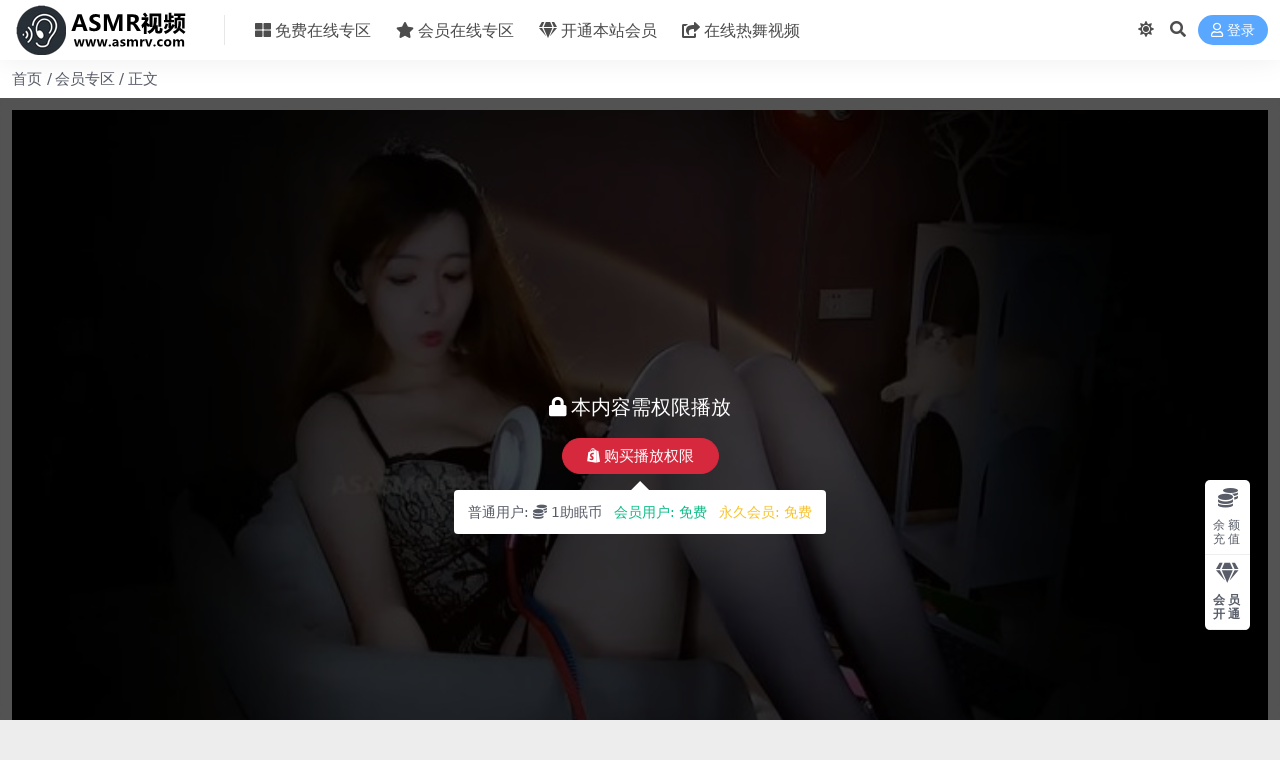

--- FILE ---
content_type: text/html; charset=UTF-8
request_url: https://www.asmrv.com/4900.html
body_size: 9254
content:
<!DOCTYPE html>
<html lang="zh-Hans" data-bs-theme="light">
<head>
	<meta http-equiv="Content-Type" content="text/html; charset=UTF-8">
	<meta name="viewport" content="width=device-width, initial-scale=1">
	<link rel="profile" href="https://gmpg.org/xfn/11">
	<title>[在线ASMR][虎牙白荔芝]ASMR福利哄睡视频 5 &#8211; ASMR视频网</title>
<meta name='robots' content='max-image-preview:large' />
<meta name="keywords" content="会员专区,福利ASMR,">
<link href="https://www.asmrv.com/static/favicon.ico" rel="icon">
<style id='wp-img-auto-sizes-contain-inline-css'>
img:is([sizes=auto i],[sizes^="auto," i]){contain-intrinsic-size:3000px 1500px}
/*# sourceURL=wp-img-auto-sizes-contain-inline-css */
</style>
<style id='wp-block-library-inline-css'>
:root{--wp-block-synced-color:#7a00df;--wp-block-synced-color--rgb:122,0,223;--wp-bound-block-color:var(--wp-block-synced-color);--wp-editor-canvas-background:#ddd;--wp-admin-theme-color:#007cba;--wp-admin-theme-color--rgb:0,124,186;--wp-admin-theme-color-darker-10:#006ba1;--wp-admin-theme-color-darker-10--rgb:0,107,160.5;--wp-admin-theme-color-darker-20:#005a87;--wp-admin-theme-color-darker-20--rgb:0,90,135;--wp-admin-border-width-focus:2px}@media (min-resolution:192dpi){:root{--wp-admin-border-width-focus:1.5px}}.wp-element-button{cursor:pointer}:root .has-very-light-gray-background-color{background-color:#eee}:root .has-very-dark-gray-background-color{background-color:#313131}:root .has-very-light-gray-color{color:#eee}:root .has-very-dark-gray-color{color:#313131}:root .has-vivid-green-cyan-to-vivid-cyan-blue-gradient-background{background:linear-gradient(135deg,#00d084,#0693e3)}:root .has-purple-crush-gradient-background{background:linear-gradient(135deg,#34e2e4,#4721fb 50%,#ab1dfe)}:root .has-hazy-dawn-gradient-background{background:linear-gradient(135deg,#faaca8,#dad0ec)}:root .has-subdued-olive-gradient-background{background:linear-gradient(135deg,#fafae1,#67a671)}:root .has-atomic-cream-gradient-background{background:linear-gradient(135deg,#fdd79a,#004a59)}:root .has-nightshade-gradient-background{background:linear-gradient(135deg,#330968,#31cdcf)}:root .has-midnight-gradient-background{background:linear-gradient(135deg,#020381,#2874fc)}:root{--wp--preset--font-size--normal:16px;--wp--preset--font-size--huge:42px}.has-regular-font-size{font-size:1em}.has-larger-font-size{font-size:2.625em}.has-normal-font-size{font-size:var(--wp--preset--font-size--normal)}.has-huge-font-size{font-size:var(--wp--preset--font-size--huge)}.has-text-align-center{text-align:center}.has-text-align-left{text-align:left}.has-text-align-right{text-align:right}.has-fit-text{white-space:nowrap!important}#end-resizable-editor-section{display:none}.aligncenter{clear:both}.items-justified-left{justify-content:flex-start}.items-justified-center{justify-content:center}.items-justified-right{justify-content:flex-end}.items-justified-space-between{justify-content:space-between}.screen-reader-text{border:0;clip-path:inset(50%);height:1px;margin:-1px;overflow:hidden;padding:0;position:absolute;width:1px;word-wrap:normal!important}.screen-reader-text:focus{background-color:#ddd;clip-path:none;color:#444;display:block;font-size:1em;height:auto;left:5px;line-height:normal;padding:15px 23px 14px;text-decoration:none;top:5px;width:auto;z-index:100000}html :where(.has-border-color){border-style:solid}html :where([style*=border-top-color]){border-top-style:solid}html :where([style*=border-right-color]){border-right-style:solid}html :where([style*=border-bottom-color]){border-bottom-style:solid}html :where([style*=border-left-color]){border-left-style:solid}html :where([style*=border-width]){border-style:solid}html :where([style*=border-top-width]){border-top-style:solid}html :where([style*=border-right-width]){border-right-style:solid}html :where([style*=border-bottom-width]){border-bottom-style:solid}html :where([style*=border-left-width]){border-left-style:solid}html :where(img[class*=wp-image-]){height:auto;max-width:100%}:where(figure){margin:0 0 1em}html :where(.is-position-sticky){--wp-admin--admin-bar--position-offset:var(--wp-admin--admin-bar--height,0px)}@media screen and (max-width:600px){html :where(.is-position-sticky){--wp-admin--admin-bar--position-offset:0px}}

/*# sourceURL=wp-block-library-inline-css */
</style>
<link rel='stylesheet' id='csf-fa5-css' href='//cdnjs.cloudflare.com/ajax/libs/font-awesome/5.15.4/css/all.min.css?ver=5.15.4' media='all' />
<link rel='stylesheet' id='csf-fa5-v4-shims-css' href='//cdnjs.cloudflare.com/ajax/libs/font-awesome/5.15.4/css/v4-shims.min.css?ver=5.15.4' media='all' />
<link rel='stylesheet' id='main-css' href='https://www.asmrv.com/wp-content/themes/ripro-v5/assets/css/main.min.css?ver=9.4' media='all' />
<link rel='stylesheet' id='video-css-css' href='//cdnjs.cloudflare.com/ajax/libs/video.js/8.0.4/video-js.min.css?ver=8.0.4' media='all' />
<script src="//cdnjs.cloudflare.com/ajax/libs/jquery/3.6.0/jquery.min.js?ver=3.6.0" id="jquery-js"></script>
<link rel="canonical" href="https://www.asmrv.com/4900.html" />
<link rel='shortlink' href='https://www.asmrv.com/?p=4900' />
<style type="text/css">
@media (min-width: 1200px){ .container-xl, .container-lg, .container-md, .container-sm, .container { max-width: 1500px; } }.justify-content-center .col {
width: 50%;
}
.justify-content-center .col:nth-child(3) {
width: 100%;
}
.g-md-4 .col {
width: 100%;
}
.single-format-video .ri-popup .ri-popup-body .ri-popup-content .pay-select-box #epay_alipay{display: none;}
.single-format-video .ri-popup .ri-popup-body .ri-popup-content .pay-select-box #epay_weixin{display: none;}
.single-format-video .ri-popup .ri-popup-body .ri-popup-content .pay-select-box #paypal{display: none;}
.single-format-video .ri-popup .ri-popup-body .ri-popup-content .pay-select-box #trc20_usdt_pay{display: none;}
#ri_home_cmspost_widget-2 .section-title{display:none;}
.notify-desc{text-align: center;}
.post-item .entry-desc, .post-item .entry-title {margin: unset;-webkit-line-clamp: 2;}
.entry-copyright{text-align: center;}
.video-hero-container .col-lg-9{width: 100%;}
.video-hero-container .col-lg-3{display:none;}
.archive-hero-bg{background-image: unset !important;}
.p-3{text-align: center;}
.site-footer p{margin: 0;}
.uc-page .mb-4{text-align: center;}
.py-5 .fa-info-circle:before {display:none;}
.list-group-numbered>.list-group-item::before {display:none;}
.list-group-item p{margin-top: revert-layer;}

.avatar-xs { display: none !important;}
#ri_home_catpost_widget-11 .row .col .entry-media{
    -webkit-filter: blur(6px);
    -moz-filter: blur(6px);
    -ms-filter: blur(6px);
    filter: blur(6px);
}
.category-3 .posts-warp .col .entry-media{
    -webkit-filter: blur(3px);
    -moz-filter: blur(3px);
    -ms-filter: blur(3px);
    filter: blur(3px);
}
.tag .posts-warp .col .entry-media{
    -webkit-filter: blur(3px);
    -moz-filter: blur(3px);
    -ms-filter: blur(3px);
    filter: blur(3px);
}


@media (max-width: 480px){
.justify-content-center .col {
width: 100%;
}
.cms-post-warp{.cms-right-itme{display:none;}}
#ri_home_catpost_widget-4 .container .row .col:nth-last-child(2) {display:none;}
#ri_home_catpost_widget-4 .container .row .col:nth-last-child(1) {display:none;}
#ri_home_catpost_widget-11 .container .row .col:nth-last-child(4) {display:none;}
#ri_home_catpost_widget-11 .container .row .col:nth-last-child(3) {display:none;}
#ri_home_catpost_widget-11 .container .row .col:nth-last-child(2) {display:none;}
#ri_home_catpost_widget-11 .container .row .col:nth-last-child(1) {display:none;}
.entry-copyright {font-size: .8rem;}
}
</style><style type="text/css">.heading{width:1助眠币;}.heading{width:0.N折;}.heading{width:0个;}</style></head>

<body class="wp-singular post-template-default single single-post postid-4900 single-format-video wp-theme-ripro-v5">


<header class="site-header">

    <div class="container"> <!-- container-fluid px-lg-5 -->
	    <div class="navbar">
	      <!-- logo -->
	      <div class="logo-wrapper">
<a rel="nofollow noopener noreferrer" href="https://www.asmrv.com/"><img class="logo regular" data-light="https://www.asmrv.com/static/logo.png" data-dark="https://www.asmrv.com/static/logo.png" src="https://www.asmrv.com/static/logo.png" alt="ASMR视频网"></a></div>

	      <div class="sep"></div>
	      
	      <nav class="main-menu d-none d-lg-block">
	        <ul id="header-navbar" class="nav-list"><li class="menu-item"><a href="https://www.asmrv.com/free?orderby=rand"><i class="fas fa-th-large me-1"></i>免费在线专区</a></li>
<li class="menu-item"><a href="https://www.asmrv.com/vip?orderby=rand"><i class="fas fa-star me-1"></i>会员在线专区</a></li>
<li class="menu-item"><a target="_blank" href="https://www.asmrv.com/vip-prices/"><i class="fas fa-gem me-1"></i>开通本站会员</a></li>
<li class="menu-item"><a target="_blank" href="https://www.rewuv.com/"><i class="fas fa-share-square me-1"></i>在线热舞视频</a></li>
</ul>	      </nav>
	      
	      <div class="actions">
	        

	<span class="action-btn toggle-color" rel="nofollow noopener noreferrer">
		<span title="亮色模式" data-mod="light" class=" show"><i class="fas fa-sun"></i></span>
		<span title="深色模式" data-mod="dark" class=""><i class="fas fa-moon"></i></span>
	</span>

	<span class="action-btn toggle-search" rel="nofollow noopener noreferrer" title="站内搜索"><i class="fas fa-search"></i></span>




	<a class="action-btn login-btn btn-sm btn" rel="nofollow noopener noreferrer" href="https://www.asmrv.com/login?redirect_to=https%3A%2F%2Fwww.asmrv.com%2F4900.html"><i class="far fa-user me-1"></i>登录</a>


	        <div class="burger d-flex d-lg-none"><i class="fas fa-bars"></i></div>
	      </div>

	      	      <div class="navbar-search">
<div class="search-form">
    <form method="get" action="https://www.asmrv.com/">
        
        <div class="search-fields">
          <input type="text" class="" placeholder="输入关键词 回车..." autocomplete="off" value="" name="s" required="required">
          <button title="点击搜索" type="submit"><i class="fas fa-search"></i></button>
      </div>
  </form>
</div>
</div>
		  	      
	    </div>
    </div>

</header>

<div class="header-gap"></div>


<!-- **************** MAIN CONTENT START **************** -->
<main>
	
<div class="container-full bg-white">
	<nav class="container d-none d-md-flex py-2" aria-label="breadcrumb">
		<ol class="breadcrumb mb-0"><li class=""><a href="https://www.asmrv.com">首页</a></li><li><a href="https://www.asmrv.com/vip">会员专区</a></li><li class="active">正文</li></ol>	</nav>
</div>



<div class="archive-hero video-hero text-center">
    <div class="archive-hero-bg lazy" data-bg="https://12580.gifjia.cc/public/videos/653e8e485ffae9073bc29a60/730.jpg"></div>
        <div class="container video-hero-container">

	        	<div class="row g-0">

	        		<div class="col-lg-9 col-12">
		            	<div class="ri-video-warp">
													<!-- 购买区域STAR -->
							<div class="ri-video-view">
								<div class="video-buy-warp">
									

																			<div class="buy-title"><i class="fas fa-lock me-1"></i>本内容需权限播放</div>
										<div class="buy-btns">
										  <button class="btn btn-danger px-4 rounded-pill js-pay-action" data-id="4900" data-type="1" data-info=""><i class="fab fa-shopify me-1"></i>购买播放权限</button>
										</div>

										<div class="buy-desc">

											<ul class="prices-info">
											<li class="price-item no">普通用户: <span><i class="fas fas fa-coins me-1"></i>1助眠币</span></li><li class="price-item vip">会员用户: <span>免费</span></li><li class="price-item boosvip">永久会员: <span>免费</span></li>											</ul>

										</div>

																			
									
								</div>
								<video class="video-js vjs-16-9" poster="https://12580.gifjia.cc/public/videos/653e8e485ffae9073bc29a60/730.jpg" data-setup="{}"></video>
							</div>

							<!-- 购买区域END -->
							
												</div>
					</div>

					<div class="col-lg-3 col-12">
						<div class="ri-video-list">

							<div class="video-title">
																	<i class="fas fa-lock me-1"></i>
																<span class="title-span">[在线ASMR][虎牙白荔芝]ASMR福利哄睡视频 5-第1集</span>
								<p class="title-count">(共1集)</p>
							</div>

													</div>

					</div>

	        	</div>

        </div>
</div>


<script>
jQuery(function($) {
	var video_data = [{"title":"[\u5728\u7ebfASMR][\u864e\u7259\u767d\u8354\u829d]ASMR\u798f\u5229\u54c4\u7761\u89c6\u9891 5-\u7b2c1\u96c6","src":"","img":"https:\/\/12580.gifjia.cc\/public\/videos\/653e8e485ffae9073bc29a60\/730.jpg","type":"application\/x-mpegURL"}];
	ri.heroVideoJs(video_data);
});
</script>

<div class="container mt-2 mt-sm-4">
	<div class="row g-2 g-md-3 g-lg-4">

		<div class="content-wrapper col-md-12 col-lg-9" data-sticky-content>
			<div class="card">

									<div class="article-header">
						<h1 class="post-title mb-2 mb-lg-3">[在线ASMR][虎牙白荔芝]ASMR福利哄睡视频 5</h1>						<div class="article-meta">
							
	<span class="meta-cat-dot"><i class="far fa-folder me-1"></i><a href="https://www.asmrv.com/vip">会员专区</a> <a href="https://www.asmrv.com/vip/flasmr">福利ASMR</a></span>






	<span class="meta-edit"></span></span>
						</div>
					</div>
				
				
				
				
<article class="post-content post-4900 post type-post status-publish format-video hentry category-vip category-flasmr post_format-post-format-video" >
	<p><img decoding="async" class="aligncenter" src="https://12580.gifjia.cc/public/videos/653e8e485ffae9073bc29a60/730.jpg" alt="[在线ASMR][虎牙白荔芝]ASMR福利哄睡视频 5"></p>

	<div class="entry-copyright">
	<i class="fas fa-info-circle me-1"></i><a style="color:#fd7e14">内容来源于网络引用，侵权请联系本站删除。</a><br><br>
<b style="color: #5cb85c">本站为绿色助眠型网站，如发现内容有存在违规，</b><br>
<b style="color: #5cb85c">欢迎提交相关邮件留言，本站将在第一时间删除！</b><br><br>
若遇到视频加载失败请更换浏览器或您的网络，<br>
手机推荐Alook浏览器，电脑推荐Chrome浏览器！</div>
</article>




<div class="entry-social">

	<div class="row mt-2 mt-lg-3">
		
		<div class="col">
					</div>

		<div class="col-auto">
			
			
						<a class="btn btn-sm btn-success-soft post-fav-btn" href="javascript:void(0);" data-is="1"><i class="far fa-star me-1"></i></i>收藏</a>
			
						<a class="btn btn-sm btn-danger-soft post-like-btn" href="javascript:void(0);" data-text="已点赞"><i class="far fa-heart me-1"></i>点赞(<span class="count">0</span>)</a>
			
		</div>
	</div>

</div>
			</div>
			
			

<div class="entry-navigation">
    <div class="row g-3">
                <div class="col-lg-6 col-12">
            <a class="entry-page-prev" href="https://www.asmrv.com/4899.html" title="[在线ASMR][虎牙白荔芝]ASMR福利哄睡视频 4">
                <div class="entry-page-icon"><i class="fas fa-arrow-left"></i></div>
                <div class="entry-page-info">
                    <span class="d-block rnav">上一篇</span>
                    <div class="title">[在线ASMR][虎牙白荔芝]ASMR福利哄睡视频 4</div>
                </div>
            </a>
        </div>
                        <div class="col-lg-6 col-12">
            <a class="entry-page-next" href="https://www.asmrv.com/3854.html" title="[在线ASMR][甜酥小奶猫ASMR]助眠哄睡视频合集 6">
                <div class="entry-page-info">
                    <span class="d-block rnav">下一篇</span>
                    <div class="title">[在线ASMR][甜酥小奶猫ASMR]助眠哄睡视频合集 6</div>
                </div>
                <div class="entry-page-icon"><i class="fas fa-arrow-right"></i></div>
            </a>
        </div>
            </div>
</div>			
			
<div class="related-posts">
   <h2 class="related-posts-title"><i class="fab fa-hive me-1"></i>相关文章</h2>
   <div class="row g-2 g-md-3 row-cols-2 row-cols-md-3 row-cols-lg-4">
    

	<div class="col">
		<article class="post-item item-grid">

			<div class="tips-badge position-absolute top-0 start-0 z-1 m-2">
				
								<div class="badge bg-warning bg-opacity-75">VIP</div>
				
			</div>
			

<div class="entry-media ratio ratio-4x3">
	<a target="_blank" class="media-img lazy bg-cover bg-center" href="https://www.asmrv.com/4077.html" title="[在线ASMR][抖音六六]助眠哄睡ASMR视频集 84" data-bg="https://12580.gifjia.cc/public/videos/64229fa8feee592cdb6e6c6e/730.jpg">

					<div class="post-format-icon"><i class="fas fa-play"></i></div>
		
		<!-- 音视频缩略图 -->
		
	</a>
</div>			<div class="entry-wrapper">
									<div class="entry-cat-dot"><a href="https://www.asmrv.com/vip">会员专区</a> <a href="https://www.asmrv.com/vip/jxasmr">精选ASMR</a></div>
				
				<h2 class="entry-title">
					<a target="_blank" href="https://www.asmrv.com/4077.html" title="[在线ASMR][抖音六六]助眠哄睡ASMR视频集 84">[在线ASMR][抖音六六]助眠哄睡ASMR视频集 84</a>
				</h2>

				
							</div>
		</article>
	</div>



	<div class="col">
		<article class="post-item item-grid">

			<div class="tips-badge position-absolute top-0 start-0 z-1 m-2">
				
								<div class="badge bg-warning bg-opacity-75">VIP</div>
				
			</div>
			

<div class="entry-media ratio ratio-4x3">
	<a target="_blank" class="media-img lazy bg-cover bg-center" href="https://www.asmrv.com/3380.html" title="[在线ASMR][大艺术嘉]ASMR-Ear-cleaning-Helicopter-sounds" data-bg="https://12580.gifjia.cc/public/videos/61cd48c57332bb0b4e6b4f85/730.jpg">

					<div class="post-format-icon"><i class="fas fa-play"></i></div>
		
		<!-- 音视频缩略图 -->
		
	</a>
</div>			<div class="entry-wrapper">
									<div class="entry-cat-dot"><a href="https://www.asmrv.com/vip">会员专区</a> <a href="https://www.asmrv.com/vip/cpasmr">长篇ASMR</a></div>
				
				<h2 class="entry-title">
					<a target="_blank" href="https://www.asmrv.com/3380.html" title="[在线ASMR][大艺术嘉]ASMR-Ear-cleaning-Helicopter-sounds">[在线ASMR][大艺术嘉]ASMR-Ear-cleaning-Helicopter-sounds</a>
				</h2>

				
							</div>
		</article>
	</div>



	<div class="col">
		<article class="post-item item-grid">

			<div class="tips-badge position-absolute top-0 start-0 z-1 m-2">
				
								<div class="badge bg-warning bg-opacity-75">VIP</div>
				
			</div>
			

<div class="entry-media ratio ratio-4x3">
	<a target="_blank" class="media-img lazy bg-cover bg-center" href="https://www.asmrv.com/1271.html" title="[在线ASMR][好H好]ASMR精选集 18" data-bg="https://12580.gifjia.cc/public/videos/61bb1994c786810b77265ba4/730.jpg">

					<div class="post-format-icon"><i class="fas fa-play"></i></div>
		
		<!-- 音视频缩略图 -->
		
	</a>
</div>			<div class="entry-wrapper">
									<div class="entry-cat-dot"><a href="https://www.asmrv.com/vip">会员专区</a> <a href="https://www.asmrv.com/vip/jxasmr">精选ASMR</a></div>
				
				<h2 class="entry-title">
					<a target="_blank" href="https://www.asmrv.com/1271.html" title="[在线ASMR][好H好]ASMR精选集 18">[在线ASMR][好H好]ASMR精选集 18</a>
				</h2>

				
							</div>
		</article>
	</div>



	<div class="col">
		<article class="post-item item-grid">

			<div class="tips-badge position-absolute top-0 start-0 z-1 m-2">
				
								<div class="badge bg-warning bg-opacity-75">VIP</div>
				
			</div>
			

<div class="entry-media ratio ratio-4x3">
	<a target="_blank" class="media-img lazy bg-cover bg-center" href="https://www.asmrv.com/2954.html" title="[在线ASMR][暮久酱、林暮奈儿]ASMR定制飞机福利" data-bg="https://12580.gifjia.cc/public/videos/615f86f3fe87490a9f15984c/730.jpg">

					<div class="post-format-icon"><i class="fas fa-play"></i></div>
		
		<!-- 音视频缩略图 -->
		
	</a>
</div>			<div class="entry-wrapper">
									<div class="entry-cat-dot"><a href="https://www.asmrv.com/vip">会员专区</a> <a href="https://www.asmrv.com/vip/dzasmr">定制ASMR</a></div>
				
				<h2 class="entry-title">
					<a target="_blank" href="https://www.asmrv.com/2954.html" title="[在线ASMR][暮久酱、林暮奈儿]ASMR定制飞机福利">[在线ASMR][暮久酱、林暮奈儿]ASMR定制飞机福利</a>
				</h2>

				
							</div>
		</article>
	</div>

    </div>
</div>

			
		</div>

		<div class="sidebar-wrapper col-md-12 col-lg-3 h-100" data-sticky>
			<div class="sidebar">
				<div id="ri_sidebar_posts_widget-2" class="widget sidebar-posts-list">
<h5 class="widget-title">推荐视频</h5>

<div class="row g-3 row-cols-1">
  
    <div class="col">
      <article class="post-item item-list">

        <div class="entry-media ratio ratio-3x2 col-auto">
          <a target="_blank" class="media-img lazy" href="https://www.asmrv.com/4340.html" title="[在线ASMR][SNAKY]蛇蛇ASMR助眠系列合集 122" data-bg="https://12580.gifjia.cc/public/videos/6391e8e117d2dc1d8a750c1e/730.jpg"></a>
        </div>

        <div class="entry-wrapper">
          <div class="entry-body">
            <h2 class="entry-title">
              <a target="_blank" href="https://www.asmrv.com/4340.html" title="[在线ASMR][SNAKY]蛇蛇ASMR助眠系列合集 122">[在线ASMR][SNAKY]蛇蛇ASMR助眠系列合集 122</a>
            </h2>
          </div>
        </div>

      </article>
    </div>

  
    <div class="col">
      <article class="post-item item-list">

        <div class="entry-media ratio ratio-3x2 col-auto">
          <a target="_blank" class="media-img lazy" href="https://www.asmrv.com/2649.html" title="[在线ASMR][娜娜]ASMR舔耳福利 1" data-bg="https://12580.gifjia.cc/public/videos/6155669b9c44cc487605b23c/730.jpg"></a>
        </div>

        <div class="entry-wrapper">
          <div class="entry-body">
            <h2 class="entry-title">
              <a target="_blank" href="https://www.asmrv.com/2649.html" title="[在线ASMR][娜娜]ASMR舔耳福利 1">[在线ASMR][娜娜]ASMR舔耳福利 1</a>
            </h2>
          </div>
        </div>

      </article>
    </div>

  
    <div class="col">
      <article class="post-item item-list">

        <div class="entry-media ratio ratio-3x2 col-auto">
          <a target="_blank" class="media-img lazy" href="https://www.asmrv.com/5539.html" title="[在线ASMR]ASMR污酱月乃 合集系列 3" data-bg="https://12580.gifjia.cc/public/videos/62048919fc2bb43f024f08d2/first.jpg"></a>
        </div>

        <div class="entry-wrapper">
          <div class="entry-body">
            <h2 class="entry-title">
              <a target="_blank" href="https://www.asmrv.com/5539.html" title="[在线ASMR]ASMR污酱月乃 合集系列 3">[在线ASMR]ASMR污酱月乃 合集系列 3</a>
            </h2>
          </div>
        </div>

      </article>
    </div>

  
    <div class="col">
      <article class="post-item item-list">

        <div class="entry-media ratio ratio-3x2 col-auto">
          <a target="_blank" class="media-img lazy" href="https://www.asmrv.com/158.html" title="[在线ASMR][利香]ASMR双螺旋桨 用清凉可爱的泳衣亲亲和舔耳朵" data-bg="https://12580.gifjia.cc/public/videos/6170c62ed57215035b92047b/730.jpg"></a>
        </div>

        <div class="entry-wrapper">
          <div class="entry-body">
            <h2 class="entry-title">
              <a target="_blank" href="https://www.asmrv.com/158.html" title="[在线ASMR][利香]ASMR双螺旋桨 用清凉可爱的泳衣亲亲和舔耳朵">[在线ASMR][利香]ASMR双螺旋桨 用清凉可爱的泳衣亲亲和舔耳朵</a>
            </h2>
          </div>
        </div>

      </article>
    </div>

  
    <div class="col">
      <article class="post-item item-list">

        <div class="entry-media ratio ratio-3x2 col-auto">
          <a target="_blank" class="media-img lazy" href="https://www.asmrv.com/2850.html" title="[在线ASMR][你的李小婉]定制ASMR福利合集 12" data-bg="https://12580.gifjia.cc/public/videos/61e8ac16477f573f0eee7673/730.jpg"></a>
        </div>

        <div class="entry-wrapper">
          <div class="entry-body">
            <h2 class="entry-title">
              <a target="_blank" href="https://www.asmrv.com/2850.html" title="[在线ASMR][你的李小婉]定制ASMR福利合集 12">[在线ASMR][你的李小婉]定制ASMR福利合集 12</a>
            </h2>
          </div>
        </div>

      </article>
    </div>

  
    <div class="col">
      <article class="post-item item-list">

        <div class="entry-media ratio ratio-3x2 col-auto">
          <a target="_blank" class="media-img lazy" href="https://www.asmrv.com/3340.html" title="[在线ASMR][大艺术嘉ASMR]性感御姐 在线助眠 5" data-bg="https://12580.gifjia.cc/public/videos/61eed21108e93a3efba001c7/730.jpg"></a>
        </div>

        <div class="entry-wrapper">
          <div class="entry-body">
            <h2 class="entry-title">
              <a target="_blank" href="https://www.asmrv.com/3340.html" title="[在线ASMR][大艺术嘉ASMR]性感御姐 在线助眠 5">[在线ASMR][大艺术嘉ASMR]性感御姐 在线助眠 5</a>
            </h2>
          </div>
        </div>

      </article>
    </div>

  
    <div class="col">
      <article class="post-item item-list">

        <div class="entry-media ratio ratio-3x2 col-auto">
          <a target="_blank" class="media-img lazy" href="https://www.asmrv.com/6370.html" title="[在线ASMR][黒月かなせ Kanase]高质量ASMR声优助眠集 16" data-bg="https://12580.gifjia.cc/public/videos/65b7e00c9110f00774919cd0/730.jpg"></a>
        </div>

        <div class="entry-wrapper">
          <div class="entry-body">
            <h2 class="entry-title">
              <a target="_blank" href="https://www.asmrv.com/6370.html" title="[在线ASMR][黒月かなせ Kanase]高质量ASMR声优助眠集 16">[在线ASMR][黒月かなせ Kanase]高质量ASMR声优助眠集 16</a>
            </h2>
          </div>
        </div>

      </article>
    </div>

  
    <div class="col">
      <article class="post-item item-list">

        <div class="entry-media ratio ratio-3x2 col-auto">
          <a target="_blank" class="media-img lazy" href="https://www.asmrv.com/2075.html" title="[在线ASMR][熊猫星儿]粉丝办卡福利ASMR合集 15" data-bg="https://12580.gifjia.cc/public/videos/6266bfaeacd0bd5c3470b3e0/730.jpg"></a>
        </div>

        <div class="entry-wrapper">
          <div class="entry-body">
            <h2 class="entry-title">
              <a target="_blank" href="https://www.asmrv.com/2075.html" title="[在线ASMR][熊猫星儿]粉丝办卡福利ASMR合集 15">[在线ASMR][熊猫星儿]粉丝办卡福利ASMR合集 15</a>
            </h2>
          </div>
        </div>

      </article>
    </div>

  
    <div class="col">
      <article class="post-item item-list">

        <div class="entry-media ratio ratio-3x2 col-auto">
          <a target="_blank" class="media-img lazy" href="https://www.asmrv.com/2880.html" title="[在线ASMR][斗鱼白鹿姬]超火定制ASMR 伴你快乐入眠 12" data-bg="https://12580.gifjia.cc/public/videos/61e9477b239a4f3f3151a8a6/730.jpg"></a>
        </div>

        <div class="entry-wrapper">
          <div class="entry-body">
            <h2 class="entry-title">
              <a target="_blank" href="https://www.asmrv.com/2880.html" title="[在线ASMR][斗鱼白鹿姬]超火定制ASMR 伴你快乐入眠 12">[在线ASMR][斗鱼白鹿姬]超火定制ASMR 伴你快乐入眠 12</a>
            </h2>
          </div>
        </div>

      </article>
    </div>

  
    <div class="col">
      <article class="post-item item-list">

        <div class="entry-media ratio ratio-3x2 col-auto">
          <a target="_blank" class="media-img lazy" href="https://www.asmrv.com/1046.html" title="[在线ASMR][黑米粥ASMR]甜美御姐 极品音声 一起快乐入眠吧~ 20" data-bg="https://12580.gifjia.cc/public/videos/61fc84aa08e93a3efba002fe/730.jpg"></a>
        </div>

        <div class="entry-wrapper">
          <div class="entry-body">
            <h2 class="entry-title">
              <a target="_blank" href="https://www.asmrv.com/1046.html" title="[在线ASMR][黑米粥ASMR]甜美御姐 极品音声 一起快乐入眠吧~ 20">[在线ASMR][黑米粥ASMR]甜美御姐 极品音声 一起快乐入眠吧~ 20</a>
            </h2>
          </div>
        </div>

      </article>
    </div>

  
    <div class="col">
      <article class="post-item item-list">

        <div class="entry-media ratio ratio-3x2 col-auto">
          <a target="_blank" class="media-img lazy" href="https://www.asmrv.com/3983.html" title="[在线ASMR][虎牙白荔芝ASMR]黑白丝芦荟胶食耳" data-bg="https://12580.gifjia.cc/public/videos/646a04cd48fb7e3508b6b80f/first.jpg"></a>
        </div>

        <div class="entry-wrapper">
          <div class="entry-body">
            <h2 class="entry-title">
              <a target="_blank" href="https://www.asmrv.com/3983.html" title="[在线ASMR][虎牙白荔芝ASMR]黑白丝芦荟胶食耳">[在线ASMR][虎牙白荔芝ASMR]黑白丝芦荟胶食耳</a>
            </h2>
          </div>
        </div>

      </article>
    </div>

  
    <div class="col">
      <article class="post-item item-list">

        <div class="entry-media ratio ratio-3x2 col-auto">
          <a target="_blank" class="media-img lazy" href="https://www.asmrv.com/7043.html" title="[在线ASMR][白鹿姬]助眠福利视频集 70" data-bg="https://12580.gifjia.cc/public/videos/67cc22c1b63b6a5becb291c9/730.jpg"></a>
        </div>

        <div class="entry-wrapper">
          <div class="entry-body">
            <h2 class="entry-title">
              <a target="_blank" href="https://www.asmrv.com/7043.html" title="[在线ASMR][白鹿姬]助眠福利视频集 70">[在线ASMR][白鹿姬]助眠福利视频集 70</a>
            </h2>
          </div>
        </div>

      </article>
    </div>

  
    <div class="col">
      <article class="post-item item-list">

        <div class="entry-media ratio ratio-3x2 col-auto">
          <a target="_blank" class="media-img lazy" href="https://www.asmrv.com/610.html" title="[在线ASMR][小羊喵ASMR]抚摸偷偷" data-bg="https://12580.gifjia.cc/public/videos/6295a7c5852b547aea948dcf/730.jpg"></a>
        </div>

        <div class="entry-wrapper">
          <div class="entry-body">
            <h2 class="entry-title">
              <a target="_blank" href="https://www.asmrv.com/610.html" title="[在线ASMR][小羊喵ASMR]抚摸偷偷">[在线ASMR][小羊喵ASMR]抚摸偷偷</a>
            </h2>
          </div>
        </div>

      </article>
    </div>

  
    <div class="col">
      <article class="post-item item-list">

        <div class="entry-media ratio ratio-3x2 col-auto">
          <a target="_blank" class="media-img lazy" href="https://www.asmrv.com/6346.html" title="[在线ASMR][Manny漫妮]新ASMR助眠视频2V 2" data-bg="https://12580.gifjia.cc/public/videos/6550c6bdb7048507596b2a74/730.jpg"></a>
        </div>

        <div class="entry-wrapper">
          <div class="entry-body">
            <h2 class="entry-title">
              <a target="_blank" href="https://www.asmrv.com/6346.html" title="[在线ASMR][Manny漫妮]新ASMR助眠视频2V 2">[在线ASMR][Manny漫妮]新ASMR助眠视频2V 2</a>
            </h2>
          </div>
        </div>

      </article>
    </div>

  
    <div class="col">
      <article class="post-item item-list">

        <div class="entry-media ratio ratio-3x2 col-auto">
          <a target="_blank" class="media-img lazy" href="https://www.asmrv.com/3356.html" title="[在线ASMR][大艺术嘉ASMR]办公室嘉姐姐哄你睡觉" data-bg="https://12580.gifjia.cc/public/videos/61eed21108e93a3efba001c2/730.jpg"></a>
        </div>

        <div class="entry-wrapper">
          <div class="entry-body">
            <h2 class="entry-title">
              <a target="_blank" href="https://www.asmrv.com/3356.html" title="[在线ASMR][大艺术嘉ASMR]办公室嘉姐姐哄你睡觉">[在线ASMR][大艺术嘉ASMR]办公室嘉姐姐哄你睡觉</a>
            </h2>
          </div>
        </div>

      </article>
    </div>

  
    <div class="col">
      <article class="post-item item-list">

        <div class="entry-media ratio ratio-3x2 col-auto">
          <a target="_blank" class="media-img lazy" href="https://www.asmrv.com/4559.html" title="[在线ASMR][虎牙圈圈]触摸灵魂，压力解除" data-bg="https://12580.gifjia.cc/public/videos/6359030245a3ef1db4e22ce5/730.jpg"></a>
        </div>

        <div class="entry-wrapper">
          <div class="entry-body">
            <h2 class="entry-title">
              <a target="_blank" href="https://www.asmrv.com/4559.html" title="[在线ASMR][虎牙圈圈]触摸灵魂，压力解除">[在线ASMR][虎牙圈圈]触摸灵魂，压力解除</a>
            </h2>
          </div>
        </div>

      </article>
    </div>

  
    <div class="col">
      <article class="post-item item-list">

        <div class="entry-media ratio ratio-3x2 col-auto">
          <a target="_blank" class="media-img lazy" href="https://www.asmrv.com/2303.html" title="[在线ASMR]深情默指导ASMR魔法书福利" data-bg="https://12580.gifjia.cc/public/videos/61fdefd6b945923f1d87c5ea/730.jpg"></a>
        </div>

        <div class="entry-wrapper">
          <div class="entry-body">
            <h2 class="entry-title">
              <a target="_blank" href="https://www.asmrv.com/2303.html" title="[在线ASMR]深情默指导ASMR魔法书福利">[在线ASMR]深情默指导ASMR魔法书福利</a>
            </h2>
          </div>
        </div>

      </article>
    </div>

  
    <div class="col">
      <article class="post-item item-list">

        <div class="entry-media ratio ratio-3x2 col-auto">
          <a target="_blank" class="media-img lazy" href="https://www.asmrv.com/2160.html" title="[在线ASMR]ASMRxumeienen 学妹的飞机福利" data-bg="https://12580.gifjia.cc/public/videos/6251d07fe8e0d94222cac8b3/730.jpg"></a>
        </div>

        <div class="entry-wrapper">
          <div class="entry-body">
            <h2 class="entry-title">
              <a target="_blank" href="https://www.asmrv.com/2160.html" title="[在线ASMR]ASMRxumeienen 学妹的飞机福利">[在线ASMR]ASMRxumeienen 学妹的飞机福利</a>
            </h2>
          </div>
        </div>

      </article>
    </div>

  </div>

</div>			</div>
		</div>

	</div>
</div>
</main>
<!-- **************** MAIN CONTENT END **************** -->

<!-- =======================
Footer START -->
<footer class="site-footer py-md-4 py-2 mt-2 mt-md-4">
	<div class="container">

		
		<div class="text-center small w-100">
			<div><p style="text-align: center;">Copyright © ASMR视频网</p>
<p style="text-align: center;">本站不提供任何资源或视听上传服务</p>
<p style="text-align: center;">所有内容均来自于互联网采集引用资源</p>
<p style="text-align: center;">If you have any additional questions on this</p>
<p style="text-align: center;">please contact us. hsorbq#hotmail.com (# to @)</p></div>
			<div class=""></div>
		</div>

		
		
	</div>
</footer>
<!-- =======================
Footer END -->


<!-- Back to top rollbar-->
	<div class="rollbar">
		<ul class="actions">
			<li><a target="_blank" href="https://www.asmrv.com/user/coin/" rel="nofollow noopener noreferrer"><i class="fas fa-coins"></i><span>余额充值</span></a></li><li><a target="_blank" href="https://www.asmrv.com/vip-prices" rel="nofollow noopener noreferrer"><i class="fas fa-gem"></i><span><b>会员开通</b></span></a></li>		</ul>
	</div>
<div class="back-top"><i class="fas fa-caret-up"></i></div>

<!-- m-navbar -->
	<div class="m-navbar">
		<ul>
			<li><a target="" href="https://www.asmrv.com/" rel="nofollow noopener noreferrer"><i class="fas fa-home"></i><span>网站首页</span></a></li><li><a target="_blank" href="https://www.asmrv.com/user/coin/" rel="nofollow noopener noreferrer"><i class="fas fa-coins"></i><span>余额充值</span></a></li><li><a target="_blank" href="https://www.asmrv.com/vip-prices" rel="nofollow noopener noreferrer"><i class="fas fa-gem"></i><span>会员开通</span></a></li><li><a target="_blank" href="https://www.asmrv.com/user" rel="nofollow noopener noreferrer"><i class="fas fa-user"></i><span>个人中心</span></a></li>		</ul>
	</div>

<!-- dimmer-->
<div class="dimmer"></div>

<div class="off-canvas">
  <div class="canvas-close"><i class="fas fa-times"></i></div>
  
  <!-- logo -->
  <div class="logo-wrapper">
<a rel="nofollow noopener noreferrer" href="https://www.asmrv.com/"><img class="logo regular" data-light="https://www.asmrv.com/static/logo.png" data-dark="https://www.asmrv.com/static/logo.png" src="https://www.asmrv.com/static/logo.png" alt="ASMR视频网"></a></div>

  
  <div class="mobile-menu d-block d-lg-none"></div>

</div>



<script type="speculationrules">
{"prefetch":[{"source":"document","where":{"and":[{"href_matches":"/*"},{"not":{"href_matches":["/wp-*.php","/wp-admin/*","/wp-content/uploads/*","/wp-content/*","/wp-content/plugins/*","/wp-content/themes/ripro-v5/*","/*\\?(.+)"]}},{"not":{"selector_matches":"a[rel~=\"nofollow\"]"}},{"not":{"selector_matches":".no-prefetch, .no-prefetch a"}}]},"eagerness":"conservative"}]}
</script>
<script src="//cdnjs.cloudflare.com/ajax/libs/highlight.js/11.7.0/highlight.min.js?ver=11.7.0" id="highlight-js"></script>
<script src="//cdnjs.cloudflare.com/ajax/libs/video.js/8.0.4/video.min.js?ver=8.0.4" id="video-js-js"></script>
<script src="https://www.asmrv.com/wp-content/themes/ripro-v5/assets/js/vendor.min.js?ver=9.4" id="vendor-js"></script>
<script id="main-js-extra">
var zb = {"home_url":"https://www.asmrv.com","ajax_url":"https://www.asmrv.com/wp-admin/admin-ajax.php","theme_url":"https://www.asmrv.com/wp-content/themes/ripro-v5","singular_id":"4900","post_content_nav":"0","site_popup_login":"1","site_notify_auto":"0","current_user_id":"0","ajax_nonce":"c03ab1ba14","gettext":{"__copypwd":"\u5bc6\u7801\u5df2\u590d\u5236\u526a\u8d34\u677f","__copybtn":"\u590d\u5236","__copy_succes":"\u590d\u5236\u6210\u529f","__comment_be":"\u63d0\u4ea4\u4e2d...","__comment_succes":"\u8bc4\u8bba\u6210\u529f","__comment_succes_n":"\u8bc4\u8bba\u6210\u529f\uff0c\u5373\u5c06\u5237\u65b0\u9875\u9762","__buy_be_n":"\u8bf7\u6c42\u652f\u4ed8\u4e2d\u00b7\u00b7\u00b7","__buy_no_n":"\u652f\u4ed8\u5df2\u53d6\u6d88","__is_delete_n":"\u786e\u5b9a\u5220\u9664\u6b64\u8bb0\u5f55\uff1f"}};
//# sourceURL=main-js-extra
</script>
<script src="https://www.asmrv.com/wp-content/themes/ripro-v5/assets/js/main.min.js?ver=9.4" id="main-js"></script>
<script src="https://www.asmrv.com/wp-includes/js/comment-reply.min.js?ver=6.9" id="comment-reply-js" async data-wp-strategy="async" fetchpriority="low"></script>

<!-- 自定义js代码 统计代码 -->
<!-- 自定义js代码 统计代码 END -->

</body>
</html>
